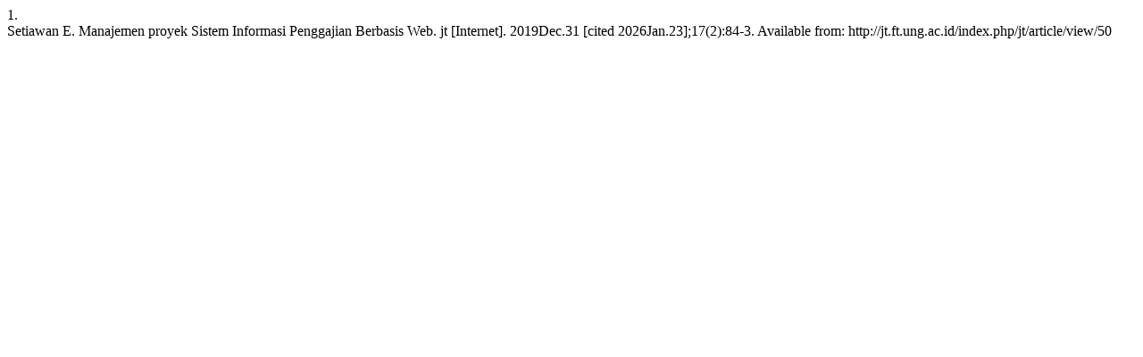

--- FILE ---
content_type: text/html; charset=UTF-8
request_url: http://jt.ft.ung.ac.id/index.php/jt/citationstylelanguage/get/vancouver?submissionId=50
body_size: 255
content:
<div class="csl-bib-body">
  <div class="csl-entry"><div class="csl-left-margin">1. </div><div class="csl-right-inline">Setiawan E. Manajemen proyek Sistem Informasi Penggajian Berbasis Web. jt [Internet]. 2019Dec.31 [cited 2026Jan.23];17(2):84-3. Available from: http://jt.ft.ung.ac.id/index.php/jt/article/view/50</div></div>
</div>